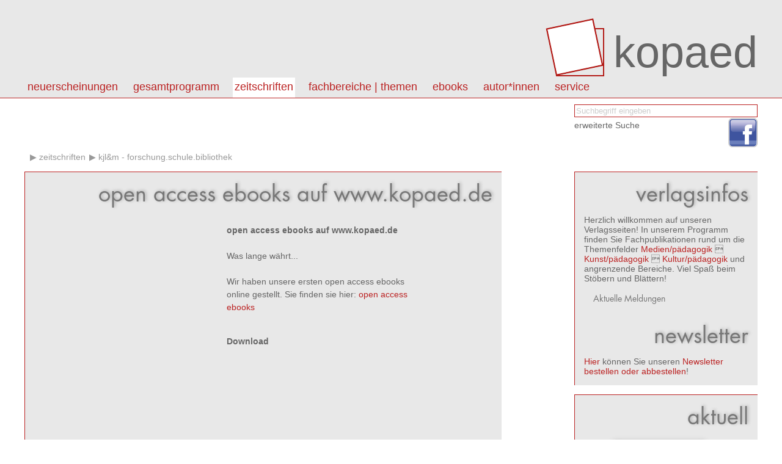

--- FILE ---
content_type: text/css
request_url: http://www.kopaed.de/kopaedshop/css/basic.css
body_size: 504
content:
@font-face {
  font-family: "BaseFont";
  src: url("Futura-Book.otf");
  format("opentype");
}

* {
 	margin:0;
 	border:0;
 	padding:0;
 	font-family:Gill Sans MT,Helvetica,Arial,sans-serif;
}

.clear {
 	clear:both;
}

ul, li {
 	list-style:none;
}


table, td, th {
 	border-collapse:collapse;
 	empty-cells:show;
}

td, th {
 	text-align:left;
 	vertical-align:top;
 	padding:5px;
}


dt {
 	clear:both;
	float:left;
	width:40%; 
}


dd {
 	float:right;
}


--- FILE ---
content_type: text/css
request_url: http://www.kopaed.de/kopaedshop/css/grid.css
body_size: 2083
content:
body {
 	text-align:center;
 	background-color:#fff;
 	color:#666;
 	
}


#page {
 	text-align:center;
 	background-color:#fff;
 	font-size:14px;
 	font-family:sans-serif;
 	
}


#header {
 	height:160px;
 	border-bottom:solid 1px #b22;

}


#breadcrumbs {
 	position:absolute;
 	left:0;
 	top:-35px;
}

#toolbar {
 	background-color:#fff;
 	text-align:right;
 	height:120px;
}

#toolbar .content-wrapper {
 	clear:both;
}

#toolbar form, #toolbar .section {
 	float:right;
 	text-align:left;
 	width:300px; 	
}

#toolbar .social a {
 	position:relative;
 	top:-20px;
}


#content {
 	clear:both;
}

#content, .content-wrapper {
 	width:1200px;
 	text-align:left;
 	margin:0 auto 0 auto;
 	position:relative;
}

#colmain {
 	min-height:400px;
}

#colmain {
 	width:65%;
 	float:left;

 	padding:15px 0 70px 0;
 	line-height:1.5em;
}

#textcontent {
 	padding:0 15px 0 15px;
}

#datacontent {
 	padding:0 15px 0 15px;
 	clear:both;
}


#sidebar {
 	float:right;
 	width:25%;


}

#sidebar .section {
 	padding:15px;
}



#footer {
 	clear:both;
 	padding:15px;
 	margin-top:15px;
 	font-size:11px;
 	border-top:solid 1px #900;
 	height:40px;
}

#overlay {
 	position:absolute;
 	left:0;
 	top:0;
 	width:100%;
 	height:100%;
 	background-image:url(../img/overlay.png);
 	display:none;	
 	z-index:200;
}
#overlay-wrap {
 	position:absolute;
 	left:50%;
 	top:400px;
 	width:0;
 	height:0;
 	overflow:visible;
}
#overlay-body {
 	text-align:left;
 	position:absolute;
 	left:-300px;
 	top:-250px;
 	width:600px;
 	height:500px;
 	overflow:auto;
 	background-color:#eee;
 	border-style:solid;
	border-width:1px 0 0 1px;
	border-color:#b22;
 	box-shadow:2px -2px 10px #000;
 	font-size:14px;
}

#overlay-body #product-toc {
 	padding:5px 40px 40px 40px;
}

#overlay-body #bigPic img {
 	max-width:600px;
 	height:auto;
}

#loginstate {
	position:absolute;
	left:0;
	top:0;
	z-index:100;
}


ul.login-state {
	margin-bottom:0; 
}

--- FILE ---
content_type: text/css
request_url: http://www.kopaed.de/kopaedshop/css/container.css
body_size: 1851
content:
th {
 	border-top:solid 1px #000;
}


.box {
 	background-color:#e8e8e8;
}

.box-bordered {
 	border-left:solid 1px #b22;
 	border-top:solid 1px #b22;
}
#sidebar .box-bordered {
 	margin-bottom:15px;
}







#toolbar ul {
 	width:100%;
 	overflow:visible;
}
#toolbar ul li {
 	float:right;
}



#ustatus {
 	padding:5px;
}




.intro {
 	padding-bottom:15px;
 	margin-bottom:15px;
}






ul.alert-list {
 	border:solid 1px #900;
	background-color:#fed;
	padding:15px;
	margin:15px 0 15px 0;
		
}

.ualert {
 	border:solid 1px #900;
	background-color:#fed;
	padding:15px;
	margin:15px 0 15px 0;
}

.alert-success {
 	border-color:#000;
 	background-color:#dfd;
}

.content-box {
 	border:solid 1px #ccc;
	padding:15px;
	margin:15px 0 15px 0;
}

.cbox_descr {
 	float:left;
 	margin-left:25px;
 	width:300px;
 	margin-bottom:15px;
}




#toolbar .icon {
 	background-repeat:no-repeat;
 	width:48px;
 	height:48px;
 	display:block;
}

#toolbar .icon span {
 	display:none;
}

.icon-facebook {
 	background-image:url(../img/icon_facebook.png);
}




.appAlerts, .cartAlerts {
 	color:#999;
 	font-style:italic;
 	margin-top:5px;
 	font-size:10px;
}



#footer li {
 	width:280px;
}



ul.scrollable {
 
 	height:600px;
 	width:540px;
 	overflow:auto;
}

ul.scrollable li {
 	width:400px !important;

}


ul.multicolumns {
 	clear:both;
 	width:100%;
 	overflow:auto;
}

ul.multicolumns li.column {
 	float:left;
 	width:30%;
 	margin-right:3%;
 	margin-bottom:25px;
}

.longlist-articles li {
 	width:60%;
 	margin-left:30%;
 	margin-bottom:35px;
}
.longlist-articles li h3 {
 	margin-bottom:15px;
}


.longlist-articles li .article-wrap {
 	/*
 	margin-left:150px;
 	margin-right:50px;
 	*/
}

--- FILE ---
content_type: text/css
request_url: http://www.kopaed.de/kopaedshop/css/text.css
body_size: 2212
content:

h1,h2,h3,h4,h5 {
 	font-weight:normal;
 	font-family:BaseFont,sans-serif;
 	color:#777;
}


h1.intro, .section-intro {
 	text-align:right;
}

h1, h2 {
 	text-shadow:2px -1px 5px #aaa;
 	text-transform:lowercase;
}

h1 {
 	font-size:36px;
 	line-height:40px;
 	margin-bottom:15px;
}
h2 {
 	font-size:24px;
}
h3 {
 	font-size:14px;
}
h4 {
 	font-size:12px;
}




#header h1 {
 	font-family:Gill Sans MT,Helvetica,Arial,sans-serif;
 	font-size:72px;
 	line-height:120px;
 	text-align:right;
 	position:absolute;
 	right:0px;
 	top:15px;
 	text-shadow:none;
 	color:#666;
}

#header h1 img {
 	position:relative;
 	top:15px;
 	margin-right:15px;
}

#header h2 {
 	display:none;
}

#sidebar h1 {
 	font-size:36px;
 	line-height:40px;
 	text-align:right;
}

.product-single .product-details h3 {
 	font-size:24px;
 	line-height:30px;
}

h3.item-title {
	font-size:16px;
 	line-height:18px; 
 	font-weight:bold;
}

.section-title {
 	margin-top:30px;
 	margin-bottom:15px;
}

a {
 	color:#b22;
 	text-decoration:none;
}

#logo {
 	color:#666;
}

#regAZ a, .pagination-menu a {
 	font-size:16px;
 	font-weight:bold;
 	padding:5px;
}

#breadcrumbs a {
 	color:#999;
 	text-transform:lowercase;
}

.pagination-menu a {
 	width:20px;
 	text-align:right;
}

#regAZ a.active, #regAZ a:hover, .pagination-menu a.active , .pagination-menu a:hover {
 	background-color:#fff;
}

.az-anchor {
 	/*border-top:solid 1px #b22;*/
 	margin-top:30px;
}

.az-anchor a span {
 	display:none;
}

a.link-light {
 	color:#666;
}
a.link-light:hover {
 	text-decoration:underline;
}

#toolbar .section a {
 	margin-top:5px;
 	display:block;
}


a.breadcrumb:before, a.uact:before, a.download:before {
 	content:'\00020\025b6\00020';
}

a.disabled {
 	color:#ccc;
}

.linklist li a.link-item {
 	color:#666;
}

.linklist li a.link-item:hover {
 	color:#b22;
}

.smalltext, .smalldescr {
 	font-size:11px;
}

.login-state a {
 	color:#666;
 	font-weight:normal;
}


h2.module-intro-title {
 	margin-top:2em;
 	text-transform:none;
 	margin-bottom:1em;
 	text-transform:lowercase;
}
